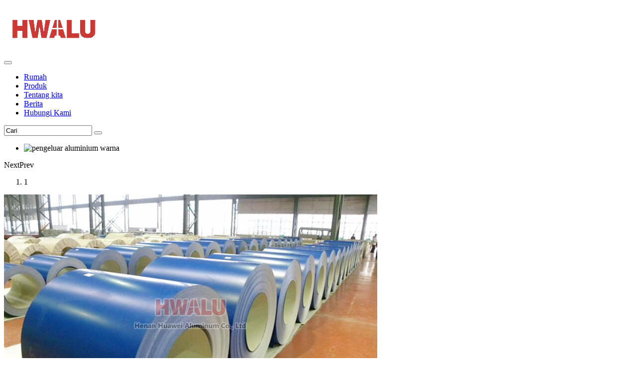

--- FILE ---
content_type: text/html; charset=UTF-8
request_url: https://www.aluminium-coil-hw.com/ms/
body_size: 12393
content:
<!DOCTYPE html>
<html lang="ms" prefix="og: https://ogp.me/ns#" dir="ltr">
<head>
<meta charset="UTF-8">
<meta name="viewport" content="width=device-width, initial-scale=1">
<meta name="google-site-verification" content="_Tnkz2HykATMaP5yDJzY4SmGkjMYH1lyxK8Y0oBS2qs" />
<meta name="google-site-verification" content="H2eZvGgULZ16ACoDmy1JQogJqVOVko3UoQ5vUaiJtw4" />	<style>img:is([sizes="auto" i], [sizes^="auto," i]) { contain-intrinsic-size: 3000px 1500px }</style>
	
<!-- Search Engine Optimization by Rank Math PRO - https://rankmath.com/ -->
<title>Harga kilang borong aluminium bersalut warna untuk dijual, beli aloi aluminium logam pra dicat berwarna tersuai dari pengilang dan pembekal China</title>
<meta name="description" content="Harga kilang borong aluminium bersalut warna untuk dijual, beli aloi aluminium logam pra dicat berwarna tersuai dari pengilang dan pembekal China"/>
<meta name="robots" content="follow, index, max-snippet:-1, max-video-preview:-1, max-image-preview:large"/>
<link rel="canonical" href="https://www.aluminium-coil-hw.com/ms/" />
<meta property="og:locale" content="ms_MY" />
<meta property="og:type" content="website" />
<meta property="og:title" content="Harga kilang borong aluminium bersalut warna untuk dijual, beli aloi aluminium logam pra dicat berwarna tersuai dari pengilang dan pembekal China" />
<meta property="og:description" content="Harga kilang borong aluminium bersalut warna untuk dijual, beli aloi aluminium logam pra dicat berwarna tersuai dari pengilang dan pembekal China" />
<meta property="og:url" content="https://www.aluminium-coil-hw.com/" />
<meta property="og:updated_time" content="2021-11-30T17:01:21+08:00" />
<meta property="article:published_time" content="2021-11-17T15:25:25+08:00" />
<meta property="article:modified_time" content="2021-11-30T17:01:21+08:00" />
<meta name="twitter:card" content="summary_large_image" />
<meta name="twitter:title" content="Harga kilang borong aluminium bersalut warna untuk dijual, beli aloi aluminium logam pra dicat berwarna tersuai dari pengilang dan pembekal China" />
<meta name="twitter:description" content="Harga kilang borong aluminium bersalut warna untuk dijual, beli aloi aluminium logam pra dicat berwarna tersuai dari pengilang dan pembekal China" />
<meta name="twitter:label1" content="Written by" />
<meta name="twitter:data1" content="hwalu" />
<meta name="twitter:label2" content="Time to read" />
<meta name="twitter:data2" content="Less than a minute" />
<script type="application/ld+json" class="rank-math-schema-pro">{"@context":"https://schema.org","@graph":[{"@type":"Organization","@id":"https://www.aluminium-coil-hw.com/#organization","name":"Henan Huawei Aluminum Co., Ltd","logo":{"@type":"ImageObject","@id":"https://www.aluminium-coil-hw.com/#logo","url":"http://www.aluminium-coil-hw.com/wp-content/uploads/2021/09/HWALU-400x100-1.png","contentUrl":"http://www.aluminium-coil-hw.com/wp-content/uploads/2021/09/HWALU-400x100-1.png","inLanguage":"ms-MY"}},{"@type":"WebSite","@id":"https://www.aluminium-coil-hw.com/#website","url":"https://www.aluminium-coil-hw.com","publisher":{"@id":"https://www.aluminium-coil-hw.com/#organization"},"inLanguage":"ms-MY","potentialAction":{"@type":"SearchAction","target":"https://www.aluminium-coil-hw.com/?s={search_term_string}","query-input":"required name=search_term_string"}},{"@type":"WebPage","@id":"https://www.aluminium-coil-hw.com/#webpage","url":"https://www.aluminium-coil-hw.com/","name":"Factory price wholesale color coated aluminum for sale, buy custom colored pre painted metal aluminium alloy from China manufacturer and supplier","datePublished":"2021-11-17T15:25:25+08:00","dateModified":"2021-11-30T17:01:21+08:00","about":{"@id":"https://www.aluminium-coil-hw.com/#organization"},"isPartOf":{"@id":"https://www.aluminium-coil-hw.com/#website"},"inLanguage":"ms-MY"},{"@type":"Person","@id":"https://www.aluminium-coil-hw.com/#author","name":"hwalu","image":{"@type":"ImageObject","@id":"https://sdn.geekzu.org/avatar/5f0e749bd9538dbf3815e0ab1b62cec3?s=96&amp;d=mm&amp;r=g","url":"https://sdn.geekzu.org/avatar/5f0e749bd9538dbf3815e0ab1b62cec3?s=96&amp;d=mm&amp;r=g","caption":"hwalu","inLanguage":"ms-MY"},"sameAs":["http://www.aluminium-coil-hw.com"],"worksFor":{"@id":"https://www.aluminium-coil-hw.com/#organization"}},{"@type":"Article","headline":"Factory price wholesale color coated aluminum for sale, buy custom colored pre painted metal aluminium alloy","datePublished":"2021-11-17T15:25:25+08:00","dateModified":"2021-11-30T17:01:21+08:00","author":{"@id":"https://www.aluminium-coil-hw.com/#author","name":"hwalu"},"publisher":{"@id":"https://www.aluminium-coil-hw.com/#organization"},"description":"Factory price wholesale color coated aluminum for sale, buy custom colored pre painted metal aluminium alloy from China manufacturer and supplier","name":"Factory price wholesale color coated aluminum for sale, buy custom colored pre painted metal aluminium alloy","@id":"https://www.aluminium-coil-hw.com/#richSnippet","isPartOf":{"@id":"https://www.aluminium-coil-hw.com/#webpage"},"inLanguage":"ms-MY","mainEntityOfPage":{"@id":"https://www.aluminium-coil-hw.com/#webpage"}}]}</script>
<!-- /Rank Math WordPress SEO plugin -->

<link rel="alternate" type="application/rss+xml" title="Henan Huawei Aluminium Co., Ltd &raquo; home Comments Feed" href="https://www.aluminium-coil-hw.com/ms/home/feed/" />
<script type="text/javascript">
/* <![CDATA[ */
window._wpemojiSettings = {"baseUrl":"https:\/\/s.w.org\/images\/core\/emoji\/15.0.3\/72x72\/","ext":".png","svgUrl":"https:\/\/s.w.org\/images\/core\/emoji\/15.0.3\/svg\/","svgExt":".svg","source":{"concatemoji":"https:\/\/www.aluminium-coil-hw.com\/wp-includes\/js\/wp-emoji-release.min.js?ver=6.7.1"}};
/*! This file is auto-generated */
!function(i,n){var o,s,e;function c(e){try{var t={supportTests:e,timestamp:(new Date).valueOf()};sessionStorage.setItem(o,JSON.stringify(t))}catch(e){}}function p(e,t,n){e.clearRect(0,0,e.canvas.width,e.canvas.height),e.fillText(t,0,0);var t=new Uint32Array(e.getImageData(0,0,e.canvas.width,e.canvas.height).data),r=(e.clearRect(0,0,e.canvas.width,e.canvas.height),e.fillText(n,0,0),new Uint32Array(e.getImageData(0,0,e.canvas.width,e.canvas.height).data));return t.every(function(e,t){return e===r[t]})}function u(e,t,n){switch(t){case"flag":return n(e,"\ud83c\udff3\ufe0f\u200d\u26a7\ufe0f","\ud83c\udff3\ufe0f\u200b\u26a7\ufe0f")?!1:!n(e,"\ud83c\uddfa\ud83c\uddf3","\ud83c\uddfa\u200b\ud83c\uddf3")&&!n(e,"\ud83c\udff4\udb40\udc67\udb40\udc62\udb40\udc65\udb40\udc6e\udb40\udc67\udb40\udc7f","\ud83c\udff4\u200b\udb40\udc67\u200b\udb40\udc62\u200b\udb40\udc65\u200b\udb40\udc6e\u200b\udb40\udc67\u200b\udb40\udc7f");case"emoji":return!n(e,"\ud83d\udc26\u200d\u2b1b","\ud83d\udc26\u200b\u2b1b")}return!1}function f(e,t,n){var r="undefined"!=typeof WorkerGlobalScope&&self instanceof WorkerGlobalScope?new OffscreenCanvas(300,150):i.createElement("canvas"),a=r.getContext("2d",{willReadFrequently:!0}),o=(a.textBaseline="top",a.font="600 32px Arial",{});return e.forEach(function(e){o[e]=t(a,e,n)}),o}function t(e){var t=i.createElement("script");t.src=e,t.defer=!0,i.head.appendChild(t)}"undefined"!=typeof Promise&&(o="wpEmojiSettingsSupports",s=["flag","emoji"],n.supports={everything:!0,everythingExceptFlag:!0},e=new Promise(function(e){i.addEventListener("DOMContentLoaded",e,{once:!0})}),new Promise(function(t){var n=function(){try{var e=JSON.parse(sessionStorage.getItem(o));if("object"==typeof e&&"number"==typeof e.timestamp&&(new Date).valueOf()<e.timestamp+604800&&"object"==typeof e.supportTests)return e.supportTests}catch(e){}return null}();if(!n){if("undefined"!=typeof Worker&&"undefined"!=typeof OffscreenCanvas&&"undefined"!=typeof URL&&URL.createObjectURL&&"undefined"!=typeof Blob)try{var e="postMessage("+f.toString()+"("+[JSON.stringify(s),u.toString(),p.toString()].join(",")+"));",r=new Blob([e],{type:"text/javascript"}),a=new Worker(URL.createObjectURL(r),{name:"wpTestEmojiSupports"});return void(a.onmessage=function(e){c(n=e.data),a.terminate(),t(n)})}catch(e){}c(n=f(s,u,p))}t(n)}).then(function(e){for(var t in e)n.supports[t]=e[t],n.supports.everything=n.supports.everything&&n.supports[t],"flag"!==t&&(n.supports.everythingExceptFlag=n.supports.everythingExceptFlag&&n.supports[t]);n.supports.everythingExceptFlag=n.supports.everythingExceptFlag&&!n.supports.flag,n.DOMReady=!1,n.readyCallback=function(){n.DOMReady=!0}}).then(function(){return e}).then(function(){var e;n.supports.everything||(n.readyCallback(),(e=n.source||{}).concatemoji?t(e.concatemoji):e.wpemoji&&e.twemoji&&(t(e.twemoji),t(e.wpemoji)))}))}((window,document),window._wpemojiSettings);
/* ]]> */
</script>
<style id='wp-emoji-styles-inline-css' type='text/css'>

	img.wp-smiley, img.emoji {
		display: inline !important;
		border: none !important;
		box-shadow: none !important;
		height: 1em !important;
		width: 1em !important;
		margin: 0 0.07em !important;
		vertical-align: -0.1em !important;
		background: none !important;
		padding: 0 !important;
	}
</style>
<link rel='stylesheet' id='wp-block-library-css' href='https://www.aluminium-coil-hw.com/wp-includes/css/dist/block-library/style.min.css?ver=6.7.1' type='text/css' media='all' />
<style id='classic-theme-styles-inline-css' type='text/css'>
/*! This file is auto-generated */
.wp-block-button__link{color:#fff;background-color:#32373c;border-radius:9999px;box-shadow:none;text-decoration:none;padding:calc(.667em + 2px) calc(1.333em + 2px);font-size:1.125em}.wp-block-file__button{background:#32373c;color:#fff;text-decoration:none}
</style>
<style id='global-styles-inline-css' type='text/css'>
:root{--wp--preset--aspect-ratio--square: 1;--wp--preset--aspect-ratio--4-3: 4/3;--wp--preset--aspect-ratio--3-4: 3/4;--wp--preset--aspect-ratio--3-2: 3/2;--wp--preset--aspect-ratio--2-3: 2/3;--wp--preset--aspect-ratio--16-9: 16/9;--wp--preset--aspect-ratio--9-16: 9/16;--wp--preset--color--black: #000000;--wp--preset--color--cyan-bluish-gray: #abb8c3;--wp--preset--color--white: #ffffff;--wp--preset--color--pale-pink: #f78da7;--wp--preset--color--vivid-red: #cf2e2e;--wp--preset--color--luminous-vivid-orange: #ff6900;--wp--preset--color--luminous-vivid-amber: #fcb900;--wp--preset--color--light-green-cyan: #7bdcb5;--wp--preset--color--vivid-green-cyan: #00d084;--wp--preset--color--pale-cyan-blue: #8ed1fc;--wp--preset--color--vivid-cyan-blue: #0693e3;--wp--preset--color--vivid-purple: #9b51e0;--wp--preset--gradient--vivid-cyan-blue-to-vivid-purple: linear-gradient(135deg,rgba(6,147,227,1) 0%,rgb(155,81,224) 100%);--wp--preset--gradient--light-green-cyan-to-vivid-green-cyan: linear-gradient(135deg,rgb(122,220,180) 0%,rgb(0,208,130) 100%);--wp--preset--gradient--luminous-vivid-amber-to-luminous-vivid-orange: linear-gradient(135deg,rgba(252,185,0,1) 0%,rgba(255,105,0,1) 100%);--wp--preset--gradient--luminous-vivid-orange-to-vivid-red: linear-gradient(135deg,rgba(255,105,0,1) 0%,rgb(207,46,46) 100%);--wp--preset--gradient--very-light-gray-to-cyan-bluish-gray: linear-gradient(135deg,rgb(238,238,238) 0%,rgb(169,184,195) 100%);--wp--preset--gradient--cool-to-warm-spectrum: linear-gradient(135deg,rgb(74,234,220) 0%,rgb(151,120,209) 20%,rgb(207,42,186) 40%,rgb(238,44,130) 60%,rgb(251,105,98) 80%,rgb(254,248,76) 100%);--wp--preset--gradient--blush-light-purple: linear-gradient(135deg,rgb(255,206,236) 0%,rgb(152,150,240) 100%);--wp--preset--gradient--blush-bordeaux: linear-gradient(135deg,rgb(254,205,165) 0%,rgb(254,45,45) 50%,rgb(107,0,62) 100%);--wp--preset--gradient--luminous-dusk: linear-gradient(135deg,rgb(255,203,112) 0%,rgb(199,81,192) 50%,rgb(65,88,208) 100%);--wp--preset--gradient--pale-ocean: linear-gradient(135deg,rgb(255,245,203) 0%,rgb(182,227,212) 50%,rgb(51,167,181) 100%);--wp--preset--gradient--electric-grass: linear-gradient(135deg,rgb(202,248,128) 0%,rgb(113,206,126) 100%);--wp--preset--gradient--midnight: linear-gradient(135deg,rgb(2,3,129) 0%,rgb(40,116,252) 100%);--wp--preset--font-size--small: 13px;--wp--preset--font-size--medium: 20px;--wp--preset--font-size--large: 36px;--wp--preset--font-size--x-large: 42px;--wp--preset--spacing--20: 0.44rem;--wp--preset--spacing--30: 0.67rem;--wp--preset--spacing--40: 1rem;--wp--preset--spacing--50: 1.5rem;--wp--preset--spacing--60: 2.25rem;--wp--preset--spacing--70: 3.38rem;--wp--preset--spacing--80: 5.06rem;--wp--preset--shadow--natural: 6px 6px 9px rgba(0, 0, 0, 0.2);--wp--preset--shadow--deep: 12px 12px 50px rgba(0, 0, 0, 0.4);--wp--preset--shadow--sharp: 6px 6px 0px rgba(0, 0, 0, 0.2);--wp--preset--shadow--outlined: 6px 6px 0px -3px rgba(255, 255, 255, 1), 6px 6px rgba(0, 0, 0, 1);--wp--preset--shadow--crisp: 6px 6px 0px rgba(0, 0, 0, 1);}:where(.is-layout-flex){gap: 0.5em;}:where(.is-layout-grid){gap: 0.5em;}body .is-layout-flex{display: flex;}.is-layout-flex{flex-wrap: wrap;align-items: center;}.is-layout-flex > :is(*, div){margin: 0;}body .is-layout-grid{display: grid;}.is-layout-grid > :is(*, div){margin: 0;}:where(.wp-block-columns.is-layout-flex){gap: 2em;}:where(.wp-block-columns.is-layout-grid){gap: 2em;}:where(.wp-block-post-template.is-layout-flex){gap: 1.25em;}:where(.wp-block-post-template.is-layout-grid){gap: 1.25em;}.has-black-color{color: var(--wp--preset--color--black) !important;}.has-cyan-bluish-gray-color{color: var(--wp--preset--color--cyan-bluish-gray) !important;}.has-white-color{color: var(--wp--preset--color--white) !important;}.has-pale-pink-color{color: var(--wp--preset--color--pale-pink) !important;}.has-vivid-red-color{color: var(--wp--preset--color--vivid-red) !important;}.has-luminous-vivid-orange-color{color: var(--wp--preset--color--luminous-vivid-orange) !important;}.has-luminous-vivid-amber-color{color: var(--wp--preset--color--luminous-vivid-amber) !important;}.has-light-green-cyan-color{color: var(--wp--preset--color--light-green-cyan) !important;}.has-vivid-green-cyan-color{color: var(--wp--preset--color--vivid-green-cyan) !important;}.has-pale-cyan-blue-color{color: var(--wp--preset--color--pale-cyan-blue) !important;}.has-vivid-cyan-blue-color{color: var(--wp--preset--color--vivid-cyan-blue) !important;}.has-vivid-purple-color{color: var(--wp--preset--color--vivid-purple) !important;}.has-black-background-color{background-color: var(--wp--preset--color--black) !important;}.has-cyan-bluish-gray-background-color{background-color: var(--wp--preset--color--cyan-bluish-gray) !important;}.has-white-background-color{background-color: var(--wp--preset--color--white) !important;}.has-pale-pink-background-color{background-color: var(--wp--preset--color--pale-pink) !important;}.has-vivid-red-background-color{background-color: var(--wp--preset--color--vivid-red) !important;}.has-luminous-vivid-orange-background-color{background-color: var(--wp--preset--color--luminous-vivid-orange) !important;}.has-luminous-vivid-amber-background-color{background-color: var(--wp--preset--color--luminous-vivid-amber) !important;}.has-light-green-cyan-background-color{background-color: var(--wp--preset--color--light-green-cyan) !important;}.has-vivid-green-cyan-background-color{background-color: var(--wp--preset--color--vivid-green-cyan) !important;}.has-pale-cyan-blue-background-color{background-color: var(--wp--preset--color--pale-cyan-blue) !important;}.has-vivid-cyan-blue-background-color{background-color: var(--wp--preset--color--vivid-cyan-blue) !important;}.has-vivid-purple-background-color{background-color: var(--wp--preset--color--vivid-purple) !important;}.has-black-border-color{border-color: var(--wp--preset--color--black) !important;}.has-cyan-bluish-gray-border-color{border-color: var(--wp--preset--color--cyan-bluish-gray) !important;}.has-white-border-color{border-color: var(--wp--preset--color--white) !important;}.has-pale-pink-border-color{border-color: var(--wp--preset--color--pale-pink) !important;}.has-vivid-red-border-color{border-color: var(--wp--preset--color--vivid-red) !important;}.has-luminous-vivid-orange-border-color{border-color: var(--wp--preset--color--luminous-vivid-orange) !important;}.has-luminous-vivid-amber-border-color{border-color: var(--wp--preset--color--luminous-vivid-amber) !important;}.has-light-green-cyan-border-color{border-color: var(--wp--preset--color--light-green-cyan) !important;}.has-vivid-green-cyan-border-color{border-color: var(--wp--preset--color--vivid-green-cyan) !important;}.has-pale-cyan-blue-border-color{border-color: var(--wp--preset--color--pale-cyan-blue) !important;}.has-vivid-cyan-blue-border-color{border-color: var(--wp--preset--color--vivid-cyan-blue) !important;}.has-vivid-purple-border-color{border-color: var(--wp--preset--color--vivid-purple) !important;}.has-vivid-cyan-blue-to-vivid-purple-gradient-background{background: var(--wp--preset--gradient--vivid-cyan-blue-to-vivid-purple) !important;}.has-light-green-cyan-to-vivid-green-cyan-gradient-background{background: var(--wp--preset--gradient--light-green-cyan-to-vivid-green-cyan) !important;}.has-luminous-vivid-amber-to-luminous-vivid-orange-gradient-background{background: var(--wp--preset--gradient--luminous-vivid-amber-to-luminous-vivid-orange) !important;}.has-luminous-vivid-orange-to-vivid-red-gradient-background{background: var(--wp--preset--gradient--luminous-vivid-orange-to-vivid-red) !important;}.has-very-light-gray-to-cyan-bluish-gray-gradient-background{background: var(--wp--preset--gradient--very-light-gray-to-cyan-bluish-gray) !important;}.has-cool-to-warm-spectrum-gradient-background{background: var(--wp--preset--gradient--cool-to-warm-spectrum) !important;}.has-blush-light-purple-gradient-background{background: var(--wp--preset--gradient--blush-light-purple) !important;}.has-blush-bordeaux-gradient-background{background: var(--wp--preset--gradient--blush-bordeaux) !important;}.has-luminous-dusk-gradient-background{background: var(--wp--preset--gradient--luminous-dusk) !important;}.has-pale-ocean-gradient-background{background: var(--wp--preset--gradient--pale-ocean) !important;}.has-electric-grass-gradient-background{background: var(--wp--preset--gradient--electric-grass) !important;}.has-midnight-gradient-background{background: var(--wp--preset--gradient--midnight) !important;}.has-small-font-size{font-size: var(--wp--preset--font-size--small) !important;}.has-medium-font-size{font-size: var(--wp--preset--font-size--medium) !important;}.has-large-font-size{font-size: var(--wp--preset--font-size--large) !important;}.has-x-large-font-size{font-size: var(--wp--preset--font-size--x-large) !important;}
:where(.wp-block-post-template.is-layout-flex){gap: 1.25em;}:where(.wp-block-post-template.is-layout-grid){gap: 1.25em;}
:where(.wp-block-columns.is-layout-flex){gap: 2em;}:where(.wp-block-columns.is-layout-grid){gap: 2em;}
:root :where(.wp-block-pullquote){font-size: 1.5em;line-height: 1.6;}
</style>
<link rel='stylesheet' id='float-contact-css' href='https://www.aluminium-coil-hw.com/wp-content/plugins/lulushare-float-contact/style.css?ver=6.7.1' type='text/css' media='all' />
<link rel='stylesheet' id='dashicons-css' href='https://www.aluminium-coil-hw.com/wp-includes/css/dashicons.min.css?ver=6.7.1' type='text/css' media='all' />
<link rel='stylesheet' id='post-views-counter-frontend-css' href='https://www.aluminium-coil-hw.com/wp-content/plugins/post-views-counter/css/frontend.min.css?ver=1.3.12' type='text/css' media='all' />
<link rel='stylesheet' id='style-css' href='https://www.aluminium-coil-hw.com/wp-content/themes/lulushareb2b4/style.css?ver=6.7.1' type='text/css' media='all' />
<link rel='stylesheet' id='style-min-css' href='https://www.aluminium-coil-hw.com/wp-content/themes/lulushareb2b4/assets/css/style.min.css?ver=6.7.1' type='text/css' media='all' />
<link rel='stylesheet' id='navigation-css' href='https://www.aluminium-coil-hw.com/wp-content/themes/lulushareb2b4/assets/navigation/navigation.css?ver=6.7.1' type='text/css' media='all' />
<link rel='stylesheet' id='unslider-css' href='https://www.aluminium-coil-hw.com/wp-content/themes/lulushareb2b4/assets/unslider/css/unslider.css?ver=6.7.1' type='text/css' media='all' />
<link rel='stylesheet' id='unslider-arrow-css' href='https://www.aluminium-coil-hw.com/wp-content/themes/lulushareb2b4/assets/unslider/css/unslider-arrow.css?ver=6.7.1' type='text/css' media='all' />
<link rel='stylesheet' id='unslider-dots-css' href='https://www.aluminium-coil-hw.com/wp-content/themes/lulushareb2b4/assets/unslider/css/unslider-dots.css?ver=6.7.1' type='text/css' media='all' />
<link rel='stylesheet' id='flags_tpw_flags_css-css' href='//www.aluminium-coil-hw.com/wp-content/plugins/transposh-translation-filter-for-wordpress/widgets/flags/tpw_flags_css.css?ver=1.0.7.1' type='text/css' media='all' />
<link rel='stylesheet' id='select2-css' href='//www.aluminium-coil-hw.com/wp-content/plugins/transposh-translation-filter-for-wordpress/widgets/select2/select2.css?ver=1.0.7.1' type='text/css' media='all' />
<script type="text/javascript" src="https://www.aluminium-coil-hw.com/wp-includes/js/jquery/jquery.min.js?ver=3.7.1" id="jquery-core-js"></script>
<script type="text/javascript" src="https://www.aluminium-coil-hw.com/wp-includes/js/jquery/jquery-migrate.min.js?ver=3.4.1" id="jquery-migrate-js"></script>
<script type="text/javascript" src="//www.aluminium-coil-hw.com/wp-content/plugins/transposh-translation-filter-for-wordpress/widgets/select2/select2.min.js?ver=1.0.7.1" id="select2-js"></script>
<script type="text/javascript" src="//www.aluminium-coil-hw.com/wp-content/plugins/transposh-translation-filter-for-wordpress/widgets/select2/tpw_select2.js?ver=1.0.7.1" id="transposh_widget_select2-js"></script>
<link rel="https://api.w.org/" href="https://www.aluminium-coil-hw.com/wp-json/" /><link rel="alternate" title="JSON" type="application/json" href="https://www.aluminium-coil-hw.com/ms/wp-json/wp/v2/pages/166" /><link rel="EditURI" type="application/rsd+xml" title="RSD" href="https://www.aluminium-coil-hw.com/xmlrpc.php?rsd" />
<meta name="generator" content="WordPress 6.7.1" />
<link rel='shortlink' href='https://www.aluminium-coil-hw.com/' />
<link rel="alternate" title="oEmbed (JSON)" type="application/json+oembed" href="https://www.aluminium-coil-hw.com/ms/wp-json/oembed/1.0/embed?url=https%3A%2F%2Fwww.aluminium-coil-hw.com%2F" />
<link rel="alternate" title="oEmbed (XML)" type="text/xml+oembed" href="https://www.aluminium-coil-hw.com/ms/wp-json/oembed/1.0/embed?url=https%3A%2F%2Fwww.aluminium-coil-hw.com%2F&format=xml" />
<link rel="alternate" hreflang="en" href="/"/><link rel="alternate" hreflang="ar" href="/ar/"/><link rel="alternate" hreflang="be" href="/be/"/><link rel="alternate" hreflang="bn" href="/bn/"/><link rel="alternate" hreflang="nl" href="/nl/"/><link rel="alternate" hreflang="fil" href="/fil/"/><link rel="alternate" hreflang="fi" href="/fi/"/><link rel="alternate" hreflang="fr" href="/fr/"/><link rel="alternate" hreflang="de" href="/de/"/><link rel="alternate" hreflang="hi" href="/hi/"/><link rel="alternate" hreflang="hu" href="/hu/"/><link rel="alternate" hreflang="id" href="/id/"/><link rel="alternate" hreflang="it" href="/it/"/><link rel="alternate" hreflang="ko" href="/ko/"/><link rel="alternate" hreflang="mr" href="/mr/"/><link rel="alternate" hreflang="fa" href="/fa/"/><link rel="alternate" hreflang="ru" href="/ru/"/><link rel="alternate" hreflang="st" href="/st/"/><link rel="alternate" hreflang="sn" href="/sn/"/><link rel="alternate" hreflang="es" href="/es/"/><link rel="alternate" hreflang="ty" href="/ty/"/><link rel="alternate" hreflang="th" href="/th/"/><link rel="alternate" hreflang="tr" href="/tr/"/><link rel="alternate" hreflang="uk" href="/uk/"/><link rel="alternate" hreflang="uz" href="/uz/"/><link rel="shortcut icon" href="https://hwalu.oss-us-west-1.aliyuncs.com/images/logo/hwalu%20favicon%2009181545.webp" />
<meta name="theme" content="lulushare B2B 4.0" version="01101806 "><style>
.entry-inquiry .button, .entry-meta .button, .inquiry input[type="submit"] {
background-color:#eeeeee;font-family:arial;font-size:16px;font-weight:normal;}
</style>
<script type="application/ld+json">{
    "@context": "https://schema.org/",
    "@type": "CreativeWorkSeries",
    "name": "Aluminum Sheet for sale",
    "aggregateRating": {
        "@type": "AggregateRating",
        "ratingValue": "4.85",
        "bestRating": "5",
        "ratingCount": "98"
    }
}</script>
<meta name="translation-stats" content='{"total_phrases":235,"translated_phrases":211,"human_translated_phrases":null,"hidden_phrases":21,"hidden_translated_phrases":21,"hidden_translateable_phrases":null,"meta_phrases":36,"meta_translated_phrases":12,"time":null}'/></head>

<body class="home page-template page-template-template-parts page-template-template-home page-template-template-partstemplate-home-php page page-id-166 has-sidebar">
<header id="header">
    <div class="header wrap-width">
                <a href="https://www.aluminium-coil-hw.com/ms/"><img src="https://hwalu.oss-us-west-1.aliyuncs.com/images/logo/hwalu%20logo%2009181543%20200x100.webp" width="200" height="100" loading="lazy"></a>
            </div>
</header>
<!-- #header --> 

<nav id="menu-navigation">
    <div class="menu-navigation wrap-width">
        <section id="nav-left">
            <div class="nav-left button-menu">
                <button id="menu-toggle" class="menu-toggle"><i class="dashicons dashicons-menu"></i></button>
            </div>
        </section>
        <section id="nav-content">
            <div class="nav-content">
                <div class="menu-top-container"><ul id="menu-top" class="menu-list clear"><li id="menu-item-39" class="menu-item menu-item-type-custom menu-item-object-custom current-menu-item menu-item-home menu-item-39"><a href="https://www.aluminium-coil-hw.com/ms/">Rumah</a></li>
<li id="menu-item-46" class="menu-item menu-item-type-taxonomy menu-item-object-product_cat menu-item-46"><a href="https://www.aluminium-coil-hw.com/ms/product-category/products/">Produk</a></li>
<li id="menu-item-40" class="menu-item menu-item-type-post_type menu-item-object-page menu-item-40"><a href="https://www.aluminium-coil-hw.com/ms/about-us/">Tentang kita</a></li>
<li id="menu-item-155" class="menu-item menu-item-type-taxonomy menu-item-object-category menu-item-155"><a href="https://www.aluminium-coil-hw.com/ms/category/news/">Berita</a></li>
<li id="menu-item-41" class="menu-item menu-item-type-post_type menu-item-object-page menu-item-41"><a href="https://www.aluminium-coil-hw.com/ms/contact-us/">Hubungi Kami</a></li>
</ul></div>            </div>
        </section>
                <section id="nav-right">
            <div class="nav-right search">
                <form role="search" method="get" action="https://www.aluminium-coil-hw.com">
    <input type="search" placeholder="Search ..." value="Cari" name="s" />
    <button type="submit"><span class="dashicons dashicons-search"></span></button>
</form>
            </div>
        </section>
            </div>
</nav>
<!-- #menu-navigation -->
<section id="container" class="home">
    <div class="container clear">
        <section id="banner">
    <div class="banner">
        <div class="unslider-content">
            <ul>
<li><img fetchpriority="high" decoding="async" class="alignnone size-full wp-image-232" src="https://alufoil.oss-eu-central-1.aliyuncs.com/aluminiumcoilhw/color-aluminum-coil-04021517-1920x480-1.jpg" alt="pengeluar aluminium warna" width="1920" height="480" srcset="https://www.aluminium-coil-hw.com/wp-content/uploads/color-aluminum-coil-04021517-1920x480-1.jpg 1920w, https://www.aluminium-coil-hw.com/wp-content/uploads/color-aluminum-coil-04021517-1920x480-1-768x192.jpg 768w, https://www.aluminium-coil-hw.com/wp-content/uploads/color-aluminum-coil-04021517-1920x480-1-1536x384.jpg 1536w" sizes="(max-width: 1920px) 100vw, 1920px" /></li>
</ul>
        </div>
    </div>
</section>
<!-- #banner -->
        <section id="container-content" class="container-item">
            <div class="container-content entry-content">
                <section id="home-product" class="content-item module module-174">
    <div class="home-product wrap-width clear">
        <p><img decoding="async" class="alignright size-medium" src="https://alufoil.oss-eu-central-1.aliyuncs.com/aluminiumcoilhw/color-aluminum-09291829-750x500-1.jpg" width="750" height="500" /></p>
<h1 style="text-align: left;">Lembaran Aluminium Bersalut/Gegelung/Jalur/Kerajang</h1>
<p><span style="font-family: tahoma, arial, helvetica, sans-serif;">Aluminium warna merujuk kepada rawatan pewarnaan permukaan aloi aluminium. Kerana prestasi aloi aluminium sangat stabil dan tidak mudah terhakis, permukaan umum boleh dijamin tidak pudar sekurang-kurangnya 30 tahun selepas rawatan khas. Lebih-lebih lagi, kerana ketumpatannya yang kecil dan kekerasan yang tinggi, berat per unit isipadu adalah yang paling ringan antara bahan logam.</span></p>
<p><span style="font-family: tahoma, arial, helvetica, sans-serif;">Aluminium warna adalah jenis bahan baru yang semakin meningkat dalam bidang pintu dan tingkap baru-baru ini. Berbanding dengan keluli plastik, kelebihan terbesarnya ialah ketegasan yang tiada tandingan dan warna yang boleh diubah.</span></p>
<p><span style="font-family: tahoma, arial, helvetica, sans-serif;">Jenis Aluminium Bersalut Warna:Lembaran Aluminium Bersalut Warna,Jalur Aluminium Bersalut Warna,Gegelung Aluminium Bersalut Warna,Kerajang Aluminium Bersalut Warna.</span></p>
<p><span style="font-family: tahoma, arial, helvetica, sans-serif;">Huawei Aluminium adalah salah satu pembekal terbaik bahan mentah aloi aluminium di China, menjual di seluruh dunia pada harga jualan langsung kilang</span></p>
    </div>
</section>
<!-- #home-product -->
<section id="sticky-products">
    <div class="sticky-products wrap-width clear">
        <h2 class="wrap-title">
            Produk Panas        </h2>
        <div id="products" class="grid">
            <div id="112" class="hentry product">
    <div class="entry-item entry-thumbnail">
        <a href="https://www.aluminium-coil-hw.com/ms/product/color-coated-aluminum-sheet-plate/" target="_blank"><img width="750" height="750" src="https://www.aluminium-coil-hw.com/wp-content/uploads/color-aluminum-07061237-750.jpg" class="attachment-post-thumbnail size-post-thumbnail wp-post-image" alt="kepingan plat aluminium bersalut warna" decoding="async" /></a>    </div>
    <div class="entry-item entry-title line-2">
        <h3> <a href="https://www.aluminium-coil-hw.com/ms/product/color-coated-aluminum-sheet-plate/" target="_blank">
            plat kepingan aluminium bersalut warna            </a> </h3>
    </div>
</div><div id="199" class="hentry product">
    <div class="entry-item entry-thumbnail">
        <a href="https://www.aluminium-coil-hw.com/ms/product/color-coated-aluminum-strip/" target="_blank"><img width="750" height="750" src="https://www.aluminium-coil-hw.com/wp-content/uploads/color-coated-aluminum-strip-07061228-750-2.jpg" class="attachment-post-thumbnail size-post-thumbnail wp-post-image" alt="jalur aluminium bersalut" decoding="async" /></a>    </div>
    <div class="entry-item entry-title line-2">
        <h3> <a href="https://www.aluminium-coil-hw.com/ms/product/color-coated-aluminum-strip/" target="_blank">
            Jalur aluminium bersalut warna            </a> </h3>
    </div>
</div><div id="118" class="hentry product">
    <div class="entry-item entry-thumbnail">
        <a href="https://www.aluminium-coil-hw.com/ms/product/color-aluminum-foil/" target="_blank"><img width="750" height="750" src="https://www.aluminium-coil-hw.com/wp-content/uploads/colored-aluminum-foil-10141018.jpg" class="attachment-post-thumbnail size-post-thumbnail wp-post-image" alt="kerajang aluminium berwarna" decoding="async" /></a>    </div>
    <div class="entry-item entry-title line-2">
        <h3> <a href="https://www.aluminium-coil-hw.com/ms/product/color-aluminum-foil/" target="_blank">
            Kerajang aluminium bersalut warna            </a> </h3>
    </div>
</div><div id="31" class="hentry product">
    <div class="entry-item entry-thumbnail">
        <a href="https://www.aluminium-coil-hw.com/ms/product/color-coated-aluminum-coils/" target="_blank"><img width="750" height="750" src="https://www.aluminium-coil-hw.com/wp-content/uploads/color-aluminum-coil-04021518-750.jpg" class="attachment-post-thumbnail size-post-thumbnail wp-post-image" alt="gegelung aluminium bersalut warna" decoding="async" srcset="https://www.aluminium-coil-hw.com/wp-content/uploads/color-aluminum-coil-04021518-750.jpg 750w, https://www.aluminium-coil-hw.com/wp-content/uploads/color-aluminum-coil-04021518-750-350x350.jpg 350w" sizes="(max-width: 750px) 100vw, 750px" /></a>    </div>
    <div class="entry-item entry-title line-2">
        <h3> <a href="https://www.aluminium-coil-hw.com/ms/product/color-coated-aluminum-coils/" target="_blank">
            gegelung aluminium bersalut warna            </a> </h3>
    </div>
</div>        </div>
    </div>
</section>
<!-- #sticky-products -->
<section id="home-company" class="content-item module module-175">
    <div class="home-company wrap-width clear">
        <p><img decoding="async" class="size-full wp-image-230 alignleft" src="https://alufoil.oss-eu-central-1.aliyuncs.com/aluminiumcoilhw/color-aluminum-07231751-750x500-1.jpg?x-oss-process=image/auto-orient,1/quality,q_100/format,webp/watermark,image_YWx1bWluaXVtcGxhdGVody93YXRlcm1hcmstMjAyMTA1MTEwOTM1LnBuZz94LW9zcy1wcm9jZXNzPWltYWdlL3Jlc2l6ZSxQXzEwMA,g_center,t_50,x_16,y_16,full" alt="pengeluar gegelung kepingan aluminium warna" width="750" height="500" /></p>
<h2>Henan Huawei Aluminium Co., Ltd</h2>
<p>Henan Huawei Aluminium Co., Ltd (Pendek kata HWALU), sebuah perusahaan milik persendirian yang ditubuhkan di 2001, terletak di Bandar Huiguo yang merupakan Ibu Kota Aluminium yang terkenal di Wilayah Henan, China. Disana ada 1,200 pekerja termasuk R&amp;D pasukan dengan 26 pakar, dan meliputi kawasan seluas 250,000 meter persegi.</p>
<p>Untuk bergerak mengikut peredaran zaman, HWALU terus memperkenalkan peralatan dan teknik terkini untuk meningkatkan daya saingnya. Pada masa ini, disana ada 16 baris pemprosesan tuang, 3 Barisan pemprosesan CC, 1 Barisan pemprosesan DC, 3 mesin pemotong, 2 mesin belah, 1 mesin tahap ketegangan, 20 relau penyepuhlindapan, 3 mesin tebuk , 2 garisan tuangan gegelung, dengan 2 dipadankan menegak dan 1 mesin belah mendatar.</p>
<p>Kini produk utama kami termasuk plat lembaran aluminium bersalut warna/anodized, gegelung, jalur, kerajang dll , dengan keluaran tahunan lebih daripada 200,000 MT dan Eksport akaun volum untuk 40%. Dengan usaha yang berterusan, kami telah mendapat beberapa pencapaian pada tahun-tahun yang lalu.</p>
    </div>
</section>
<!-- #home-company -->
<section id="home-news">
    <div class="home-news wrap-width clear">
        <h2 class="wrap-title">
            Berita        </h2>
        <div class="column">
            <div id="post-298" class="hentry clear">
    <div class="entry-item entry-title line-2">
        <h3><a href="https://www.aluminium-coil-hw.com/ms/news/differences-between-coated-aluminum-coil-and-aluminum-coil/">
            Perbezaan antara gegelung aluminium bersalut dan gegelung aluminium            </a></h3>
    </div>
    <div class="entry-item entry-excerpt line-5">
        <p>Gegelung Aluminium adalah produk bergulir rata dalam keadaan yang tidak diproses, biasanya dilancarkan ke dalam bentuk gegelung untuk pengendalian dan pengangkutan yang mudah. Gegelung aluminium bersalut merujuk kepada produk yang disembur di permukaan gegelung aluminium, juga dikenali sebagai gegelung aluminium bersalut warna atau gegelung aluminium bersalut warna. Selepas salutan warna, Gegelung aluminium dapat meningkatkan prestasi aplikasi dan estetika gegelung aluminium  ...</p>    </div>
    <div class="entry-item entry-meta">
            </div>
</div>
<div id="post-292" class="hentry clear">
    <div class="entry-item entry-title line-2">
        <h3><a href="https://www.aluminium-coil-hw.com/ms/news/what-is-the-density-of-aluminum-color-coated/">
            Berapakah ketumpatan bersalut warna aluminium?            </a></h3>
    </div>
    <div class="entry-item entry-excerpt line-5">
        <p>Adakah anda tahu apa itu ketumpatan?
Ketumpatan ialah sifat fizikal asas sesuatu bahan, yang menerangkan jisim bahan per unit isipadu. Secara khusus, ketumpatan merujuk kepada jumlah bahan yang terkandung dalam satu unit isipadu, biasanya diwakili oleh simbol ρ (rho). Dalam fizik, ketumpatan ditakrifkan sebagai nisbah jisim sesuatu bahan (m) kepada volum yang didudukinya (V), itu dia, ρ = m/V.

Ketumpatan boleh diungkapkan ...</p>    </div>
    <div class="entry-item entry-meta">
            </div>
</div>
<div id="post-277" class="hentry clear">
    <div class="entry-item entry-title line-2">
        <h3><a href="https://www.aluminium-coil-hw.com/ms/news/advantages-and-protective-paint-of-pre-painted-aluminum-strip/">
            Kelebihan dan cat pelindung jalur aluminium pra-dicat            </a></h3>
    </div>
    <div class="entry-item entry-excerpt line-5">
        <p>Jalur aluminium mempunyai banyak kegunaan, dan terdapat banyak perkara dalam kehidupan seharian kita yang memerlukannya, seperti transformer, fon telinga, dan pemanas. Secara amnya, jalur aluminium adalah perak, yang sangat biasa dan popular.

Jalur aluminium bersalut warna ialah rawatan pewarnaan lapisan permukaan plat aluminium atau jalur aluminium. Ia adalah profil aluminium yang popular pada masa ini. Yang biasa adalah bersalut warna fluorokarbon  ...</p>    </div>
    <div class="entry-item entry-meta">
            </div>
</div>
<div id="post-273" class="hentry clear">
    <div class="entry-item entry-title line-2">
        <h3><a href="https://www.aluminium-coil-hw.com/ms/news/which-alloys-can-be-used-for-color-coated-aluminum%ef%bc%9f/">
            Aloi yang manakah boleh digunakan untuk aluminium bersalut warna？            </a></h3>
    </div>
    <div class="entry-item entry-excerpt line-5">
        <p>Aloi aluminium bersalut warna boleh berbeza-beza bergantung pada aplikasi yang dikehendaki dan warna khusus yang diperlukan. Secara amnya, aloi aluminium dalam 1xxx, 3xxx, dan siri 5xxx paling biasa digunakan untuk aluminium bersalut warna.

Aloi siri 1xxx adalah aluminium tulen dan mempunyai rintangan kakisan yang sangat baik dan kebolehkerjaan yang baik. Namun begitu, ia lembut dan tidak sesuai untuk aplikasi di mana kekuatan tinggi diperlukan. ...</p>    </div>
    <div class="entry-item entry-meta">
            </div>
</div>
<div id="post-269" class="hentry clear">
    <div class="entry-item entry-title line-2">
        <h3><a href="https://www.aluminium-coil-hw.com/ms/news/advantages-of-camouflage-color-coated-aluminum-coil/">
            Kelebihan gegelung aluminium bersalut warna penyamaran            </a></h3>
    </div>
    <div class="entry-item entry-excerpt line-5">
        <p>



Gegelung aluminium bersalut warna penyamaran mempunyai beberapa kelebihan, termasuk:











 	Daya tarikan estetik: Coil aluminium bersalut warna penyamaran mempunyai corak yang unik dan menarik yang boleh digunakan untuk pelbagai aplikasi seperti hiasan luaran, bumbung, dan berpihak. Ia memberikan pemandangan semula jadi dan desa kepada bangunan dan sangat popular di kem perburuan, pemasangan tentera, dan mengatasi ...</p>    </div>
    <div class="entry-item entry-meta">
            </div>
</div>
<div id="post-264" class="hentry clear">
    <div class="entry-item entry-title line-2">
        <h3><a href="https://www.aluminium-coil-hw.com/ms/news/color-coated-aluminum-coil-knowledge-encyclopedia/">
            Ensiklopedia pengetahuan gegelung aluminium bersalut warna            </a></h3>
    </div>
    <div class="entry-item entry-excerpt line-5">
        <p>Gegelung aluminium bersalut warna ialah salutan permukaan dan rawatan pewarna plat aluminium. Yang biasa ialah aluminium bersalut warna fluorokarbon dan aluminium bersalut warna poliester. Ia digunakan secara meluas dalam panel aluminium-plastik, venir aluminium, panel sarang lebah aluminium, siling aluminium, bumbung, dan sudut. Jabatan, tin, produk elektronik. Prestasinya sangat stabil, tidak mudah terhakis, ke ...</p>    </div>
    <div class="entry-item entry-meta">
            </div>
</div>
        </div>
    </div>
</section>
<!-- #home-news -->
            </div>
        </section>
        <!-- #container-content -->
        <footer id="container-footer" class="container-item">
            <div class="container-footer wrap-width clear">
                <div id="contact">
    <div class="contact wrap-style">
        <p><img src="https://hwalu.oss-us-west-1.aliyuncs.com/images/logo/hwalu%20logo%2009181543%20200x100.webp"></p><p><strong>Henan Huawei Aluminium Co., Ltd</strong></p><p><span class="dashicons dashicons-phone"></span> <span>+86-371-66302886</span></p><p><span class="dashicons dashicons-email-alt"></span> <a href="/cdn-cgi/l/email-protection#6f06011e1a061d162f07180e031a410c0002"><span><span class="__cf_email__" data-cfemail="70191e0105190209301807111c055e131f1d">[email&#160;protected]</span></span></a></p><p><span class="dashicons dashicons-location"></span> <span>No.52, Jalan Dongming, Zhengzhou, Henan, China</span></p>    </div>
</div>
<div id="inquiry">
    <div class="inquiry wrap-style">
        <h3>
            Hantar mesej anda kepada kami        </h3>
        <form action="https://www.aluminium-coil-hw.com/wp-comments-post.php" method="post" class="commentform" id="commentform">
    <div class="textarea">
        <p class="form-comment">
            <textarea id="comment" name="comment" rows="3" placeholder="Masukkan butiran pertanyaan anda."></textarea>
        </p>
    </div>
    <div class="input">
        <p class="form-name">
            <input id="author" name="author" type="text" tabindex="3" value="Nama" placeholder="Name *" required>
        </p>
        <p class="form-email">
            <input id="email" name="email" type="text" tabindex="3" value="E-mel" placeholder="Email *" required>
        </p>
        <p class="form-phone">
            <input id="phone" name="phone" type="text" tabindex="3" value="Telefon bimbitpp" placeholder="Mobile Phone / Whatsapp / Wechat" >
        </p>
        <p class="form-submit">
            <input name="submit" type="submit" id="submit" class="btn btn-sm btn-danger btn-block" tabindex="5" value="Hantar" />
            <input type='hidden' name='comment_post_ID' value='264' id='comment_post_ID' />
<input type='hidden' name='comment_parent' id='comment_parent' value='0' />
        </p>
        <div class="note">
            <p> <span>
                Untuk petikan yang lebih baik, termasuk:                </span><br>
                <span>
                - Pengenalan diri                </span><br>
                <span>
                - Permintaan istimewa, jika ada                </span></p>
        </div>
    </div>
</form>
    </div>
</div>
            </div>
        </footer>
        <!-- #container-footer -->
    </div>
        <!-- unslider --> 
    <script data-cfasync="false" src="/cdn-cgi/scripts/5c5dd728/cloudflare-static/email-decode.min.js"></script><script type="text/javascript" src="https://www.aluminium-coil-hw.com/wp-content/themes/lulushareb2b4/assets/unslider/js/jquery-2.1.4.min.js"></script> 
    <script type="text/javascript" src="https://www.aluminium-coil-hw.com/wp-content/themes/lulushareb2b4/assets/unslider/js/velocity.min.js"></script> 
    <script type="text/javascript" src="https://www.aluminium-coil-hw.com/wp-content/themes/lulushareb2b4/assets/unslider/js/unslider.js"></script> 
    <script type="text/javascript" src="https://www.aluminium-coil-hw.com/wp-content/themes/lulushareb2b4/assets/unslider/js/banner.js"></script> 
    <!-- unslider -->
    </section>
<!-- #container -->
<footer id="footer">
    <div class="footer wrap-width">
        <div id="footer-content">
            <div class="footer-content">
                <div id="footbar">
    <div class="footbar">
        <div class="widget-area item-1"><section id="text-3" class="widget widget_text clear"><h3 class="widget-title">Kenalan</h3>			<div class="textwidget"><p>No.52, Jalan Dongming, Zhengzhou, Henan, China</p>
<p>E-mel: <a href="/cdn-cgi/l/email-protection#a8c1c6d9ddc1dad1e8c9c4ddcec7c1c486cbc688"><span class="__cf_email__" data-cfemail="1d6d786f697c73647c7c735d7c71687b727471337e73">[email&#160;protected]</span><br />
</a><br />
Whatsapp: <a title="Whatsapp" href="https://api.whatsapp.com/send?phone=8618137782032">+86 181 3778 2032</a></p>
</div>
		</section></div>        <div class="widget-area item-2"><section id="custom_html-2" class="widget_text widget widget_custom_html clear"><h3 class="widget-title">Jenama</h3><div class="textwidget custom-html-widget"><img src="https://hwalu.oss-us-west-1.aliyuncs.com/images/logo/hwalu%20logo%2009181543%20200x100.webp"></div></section></div>        <div class="widget-area item-3"><section id="transposh-3" class="widget widget_transposh clear"><h3 class="widget-title">Terjemahan</h3><span class="no_translate"><select style="width:100%" name="lang" class="tp_lang2" onchange="document.location.href=this.options[this.selectedIndex].value;"><option value="/" data-flag="us" data-lang="English">English</option><option value="/ar/" data-flag="sa" data-lang="Arabic">العربية</option><option value="/be/" data-flag="by" data-lang="Belarusian">Беларуская</option><option value="/bn/" data-flag="bd" data-lang="Bengali">বাংলা</option><option value="/nl/" data-flag="nl" data-lang="Dutch">Nederlands</option><option value="/fil/" data-flag="ph" data-lang="Filipino">Wikang Filipino</option><option value="/fi/" data-flag="fi" data-lang="Finnish">Suomi</option><option value="/fr/" data-flag="fr" data-lang="French">Français</option><option value="/de/" data-flag="de" data-lang="German">Deutsch</option><option value="/hi/" data-flag="in" data-lang="Hindi">हिन्दी; हिंदी</option><option value="/hu/" data-flag="hu" data-lang="Hungarian">Magyar</option><option value="/id/" data-flag="id" data-lang="Indonesian">Bahasa Indonesia</option><option value="/it/" data-flag="it" data-lang="Italian">Italiano</option><option value="/ko/" data-flag="kr" data-lang="Korean">한국어</option><option value="/ms/" data-flag="my" data-lang="Malay" selected="selected">Bahasa Melayu</option><option value="/mr/" data-flag="in" data-lang="Marathi">मराठी</option><option value="/fa/" data-flag="ir" data-lang="Persian">پارسی</option><option value="/ru/" data-flag="ru" data-lang="Russian">Русский</option><option value="/st/" data-flag="ls" data-lang="Sesotho">Sesotho</option><option value="/sn/" data-flag="zw" data-lang="Shona">chiShona</option><option value="/es/" data-flag="es" data-lang="Spanish">Español</option><option value="/ty/" data-flag="pf" data-lang="Tahitian">Reo Mā`ohi'</option><option value="/th/" data-flag="th" data-lang="Thai">ภาษาไทย</option><option value="/tr/" data-flag="tr" data-lang="Turkish">Türkçe</option><option value="/uk/" data-flag="ua" data-lang="Ukrainian">Українська</option><option value="/uz/" data-flag="uz" data-lang="Uzbek">Oʻzbek tili</option></select><br/></span><input type="checkbox" name="tpedit" value="1"  onclick="document.location.href='/ms/?tpedit=1';"/>&nbsp;Edit Terjemahan<div id="tr_credit"></div></section></div>        <div class="widget-area item-4"><section id="nav_menu-2" class="widget widget_nav_menu clear"><h3 class="widget-title">Pautan cepat</h3><div class="menu-top-container"><ul id="menu-top-1" class="menu"><li class="menu-item menu-item-type-custom menu-item-object-custom current-menu-item menu-item-home menu-item-39"><a href="https://www.aluminium-coil-hw.com/ms/">Rumah</a></li>
<li class="menu-item menu-item-type-taxonomy menu-item-object-product_cat menu-item-46"><a href="https://www.aluminium-coil-hw.com/ms/product-category/products/">Produk</a></li>
<li class="menu-item menu-item-type-post_type menu-item-object-page menu-item-40"><a href="https://www.aluminium-coil-hw.com/ms/about-us/">Tentang kita</a></li>
<li class="menu-item menu-item-type-taxonomy menu-item-object-category menu-item-155"><a href="https://www.aluminium-coil-hw.com/ms/category/news/">Berita</a></li>
<li class="menu-item menu-item-type-post_type menu-item-object-page menu-item-41"><a href="https://www.aluminium-coil-hw.com/ms/contact-us/">Hubungi Kami</a></li>
</ul></div></section></div>        <div class="clear">
        </div>
    </div>
</div>
            </div>
        </div>
        <!-- #footer-content -->
        <div id="footer-bottom">
            <div class="footer-bottom">
                                <p class="copyright">
                                        <span>hak cipta &copy; 2026</span> <a href="https://www.aluminium-coil-hw.com/ms/">
                    Henan Huawei Aluminium Co., Ltd                    </a> <span>
                    Hak cipta terpelihara.                    </span>
                                    </p>
            </div>
        </div>
        <!-- #footer-bottom -->
    </div>
    <script data-cfasync="false" src="/cdn-cgi/scripts/5c5dd728/cloudflare-static/email-decode.min.js"></script><script type="text/javascript" id="navigation-js-extra">
/* <![CDATA[ */
var screenReaderText = {"expand":"\u5c55\u5f00","collapse":"\u6298\u53e0"};
/* ]]> */
</script>
<script type="text/javascript" src="https://www.aluminium-coil-hw.com/wp-content/themes/lulushareb2b4/assets/navigation/functions.js?ver=20160816" id="navigation-js"></script>
<ul id="float-contact" class="side clear">
        <li class="whatsapp"> <a href="https://api.whatsapp.com/send?phone=8618137782032" rel="nofollow me noopener noreferrer" target="_blank"><span class="dashicons dashicons-whatsapp"></span> <span class="text">Whatsapp</span></a> </li>
        <li class="email"><a href="/cdn-cgi/l/email-protection#b2dbdcc3c7dbc0cbf2dac5d3dec79cd1dddf"><span class="dashicons dashicons-email-alt"></span> <span class="text">E-mel</span></a></li>
        <li class="inquiry"><a href="#inquiry"><span class="dashicons dashicons-admin-comments"></span> <span class="text">Siasatan</span></a></li>
        <li class="top"><a href="#header"><span class="dashicons dashicons-arrow-up-alt2"></span> <span class="text">Atas</span></a></li>
    </ul>
</footer>
<!-- #footer -->
<script data-cfasync="false" src="/cdn-cgi/scripts/5c5dd728/cloudflare-static/email-decode.min.js"></script><script defer src="https://static.cloudflareinsights.com/beacon.min.js/vcd15cbe7772f49c399c6a5babf22c1241717689176015" integrity="sha512-ZpsOmlRQV6y907TI0dKBHq9Md29nnaEIPlkf84rnaERnq6zvWvPUqr2ft8M1aS28oN72PdrCzSjY4U6VaAw1EQ==" data-cf-beacon='{"version":"2024.11.0","token":"5a01eb192a58413e9e0423911d8317e3","r":1,"server_timing":{"name":{"cfCacheStatus":true,"cfEdge":true,"cfExtPri":true,"cfL4":true,"cfOrigin":true,"cfSpeedBrain":true},"location_startswith":null}}' crossorigin="anonymous"></script>
</body></html>

--- FILE ---
content_type: text/javascript
request_url: https://www.aluminium-coil-hw.com/wp-content/themes/lulushareb2b4/assets/unslider/js/banner.js
body_size: -129
content:
/* -------------------------------------------------- */
/*	10292059
/* -------------------------------------------------- */
// JavaScript Document
$('.unslider-content').unslider({
    speed: 2000, // 动画的滚动速度            
    delay: 6000, // 每个滑块的停留时间
    //keys: true,    //  是否支持键盘
    dots: true, //  是否显示翻页圆点
    //fluid: true, //  支持响应式设计（有可能会影响到响应式）
    autoplay: true, //自动轮播
    //animation: 'fade',  //加入渐入动画 
    arrows: true //左右翻页不显示，可以设置为true让其显示
});
